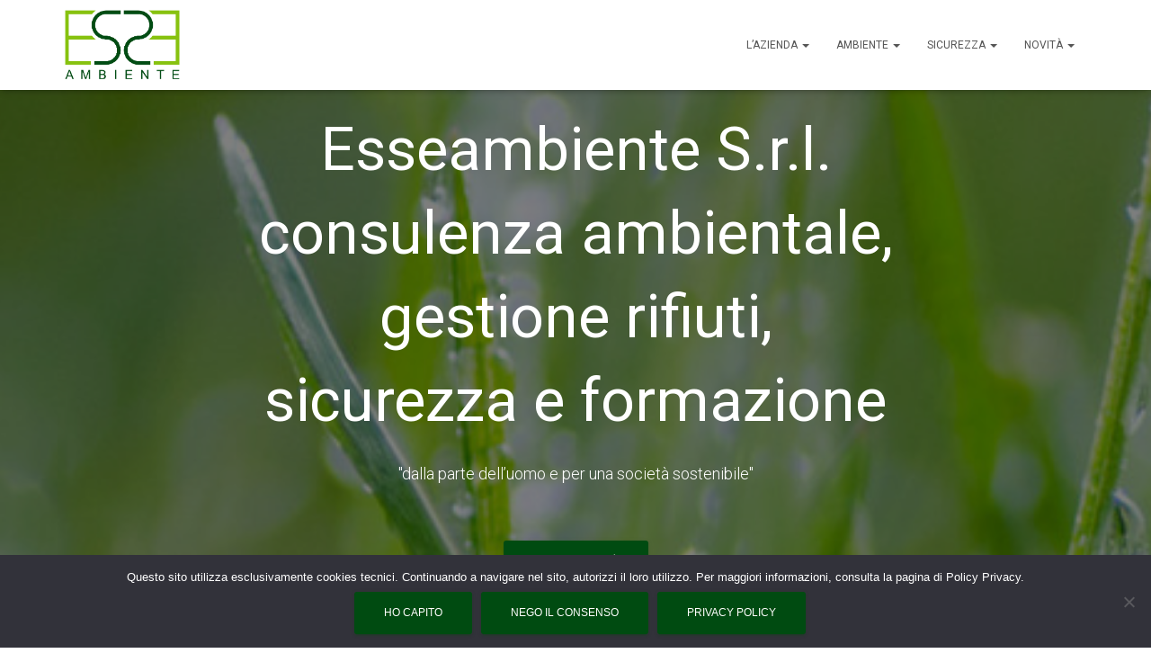

--- FILE ---
content_type: text/html; charset=UTF-8
request_url: https://esseambientesrl.it/
body_size: 9301
content:
<!DOCTYPE html><html lang="it-IT"><head><meta charset='UTF-8'><meta name="viewport" content="width=device-width, initial-scale=1"><link rel="stylesheet" media="print" onload="this.onload=null;this.media='all';" id="ao_optimized_gfonts" href="https://fonts.googleapis.com/css?family=Roboto%3A300%2C400%2C500%2C700&amp;display=swap"><link rel="profile" href="http://gmpg.org/xfn/11"><meta name='robots' content='index, follow, max-image-preview:large, max-snippet:-1, max-video-preview:-1' /><link media="all" href="https://esseambientesrl.it/wp-content/cache/autoptimize/css/autoptimize_88d283c9c4c97315bfa010063bc8f8c7.css" rel="stylesheet"><title>Consulenza ambientale, rifiuti e sicurezza a Valdagno - Esseambiente</title><meta name="description" content="Esseambiente di Valdagno offre consulenza ambientale su: gestione dei rifiuti, scarichi idrici, emissioni in atmosfera, sicurezza sul lavoro e antincendio." /><link rel="canonical" href="https://esseambientesrl.it/" /><meta property="og:locale" content="it_IT" /><meta property="og:type" content="website" /><meta property="og:title" content="Consulenza ambientale, rifiuti e sicurezza a Valdagno - Esseambiente" /><meta property="og:description" content="Esseambiente di Valdagno offre consulenza ambientale su: gestione dei rifiuti, scarichi idrici, emissioni in atmosfera, sicurezza sul lavoro e antincendio." /><meta property="og:url" content="https://esseambientesrl.it/" /><meta property="og:site_name" content="Esseambiente" /><meta property="article:modified_time" content="2022-07-13T08:35:12+00:00" /><meta name="twitter:card" content="summary_large_image" /> <script type="application/ld+json" class="yoast-schema-graph">{"@context":"https://schema.org","@graph":[{"@type":"WebPage","@id":"https://esseambientesrl.it/","url":"https://esseambientesrl.it/","name":"Consulenza ambientale, rifiuti e sicurezza a Valdagno - Esseambiente","isPartOf":{"@id":"https://esseambientesrl.it/#website"},"about":{"@id":"https://esseambientesrl.it/#organization"},"datePublished":"2021-06-06T16:10:48+00:00","dateModified":"2022-07-13T08:35:12+00:00","description":"Esseambiente di Valdagno offre consulenza ambientale su: gestione dei rifiuti, scarichi idrici, emissioni in atmosfera, sicurezza sul lavoro e antincendio.","breadcrumb":{"@id":"https://esseambientesrl.it/#breadcrumb"},"inLanguage":"it-IT","potentialAction":[{"@type":"ReadAction","target":["https://esseambientesrl.it/"]}]},{"@type":"BreadcrumbList","@id":"https://esseambientesrl.it/#breadcrumb","itemListElement":[{"@type":"ListItem","position":1,"name":"Home"}]},{"@type":"WebSite","@id":"https://esseambientesrl.it/#website","url":"https://esseambientesrl.it/","name":"Esseambiente","description":"&quot;dalla parte dell’uomo e per una società sostenibile&quot;","publisher":{"@id":"https://esseambientesrl.it/#organization"},"inLanguage":"it-IT"},{"@type":"Organization","@id":"https://esseambientesrl.it/#organization","name":"Esseambiente S.r.l.","url":"https://esseambientesrl.it/","logo":{"@type":"ImageObject","inLanguage":"it-IT","@id":"https://esseambientesrl.it/#/schema/logo/image/","url":"https://esseambientesrl.it/wp-content/uploads/2021/06/logo-esseambiente.png","contentUrl":"https://esseambientesrl.it/wp-content/uploads/2021/06/logo-esseambiente.png","width":417,"height":253,"caption":"Esseambiente S.r.l."},"image":{"@id":"https://esseambientesrl.it/#/schema/logo/image/"}}]}</script> <meta name="google-site-verification" content="_SYXLG8LRlDSx6z33HXbQ_qqrqEg6IXlBlof7m9Wldg" /><link rel='dns-prefetch' href='//stats.wp.com' /><link href='https://fonts.gstatic.com' crossorigin='anonymous' rel='preconnect' /><link rel='stylesheet' id='uagb-block-css-css' href='https://esseambientesrl.it/wp-content/cache/autoptimize/css/autoptimize_single_5585acd2614ed69eae5d7e6a1fb3299f.css?ver=2.19.12' type='text/css' media='all' /> <script type="text/javascript" src="https://esseambientesrl.it/wp-includes/js/jquery/jquery.min.js?ver=3.7.1" id="jquery-core-js"></script> <link rel="https://api.w.org/" href="https://esseambientesrl.it/wp-json/" /><link rel="alternate" title="JSON" type="application/json" href="https://esseambientesrl.it/wp-json/wp/v2/pages/22" /><link rel="EditURI" type="application/rsd+xml" title="RSD" href="https://esseambientesrl.it/xmlrpc.php?rsd" /><meta name="generator" content="WordPress 6.8.3" /><link rel='shortlink' href='https://esseambientesrl.it/' /><link rel="alternate" title="oEmbed (JSON)" type="application/json+oembed" href="https://esseambientesrl.it/wp-json/oembed/1.0/embed?url=https%3A%2F%2Fesseambientesrl.it%2F" /><link rel="alternate" title="oEmbed (XML)" type="text/xml+oembed" href="https://esseambientesrl.it/wp-json/oembed/1.0/embed?url=https%3A%2F%2Fesseambientesrl.it%2F&#038;format=xml" />  <script async src="https://www.googletagmanager.com/gtag/js?id=G-7HXLHPMJMJ"></script> <script>window.dataLayer = window.dataLayer || [];
  function gtag(){dataLayer.push(arguments);}
  gtag('js', new Date());

  gtag('config', 'G-7HXLHPMJMJ');</script> <style type="text/css" id="custom-background-css">body.custom-background { background-color: #ffffff; background-image: url("https://esseambientesrl.it/wp-content/uploads/2021/06/background-light-green-1.png"); background-position: left top; background-size: auto; background-repeat: repeat; background-attachment: scroll; }</style><link rel="icon" href="https://esseambientesrl.it/wp-content/uploads/2021/06/icon.png" sizes="32x32" /><link rel="icon" href="https://esseambientesrl.it/wp-content/uploads/2021/06/icon.png" sizes="192x192" /><link rel="apple-touch-icon" href="https://esseambientesrl.it/wp-content/uploads/2021/06/icon.png" /><meta name="msapplication-TileImage" content="https://esseambientesrl.it/wp-content/uploads/2021/06/icon.png" /></head><body class="home wp-singular page-template-default page page-id-22 custom-background wp-custom-logo wp-theme-hestia wp-child-theme-hestia-child cookies-not-set blog-post header-layout-default"><div class="wrapper "><header class="header "><div style="display: none"></div><nav class="navbar navbar-default navbar-fixed-top  hestia_left"><div class="container"><div class="navbar-header"><div class="title-logo-wrapper"> <a class="navbar-brand" href="https://esseambientesrl.it/"
 title="Esseambiente"> <noscript><img  src="https://esseambientesrl.it/wp-content/uploads/2021/06/logo-esseambiente.png" alt="Logo aziendale Esseambiente srl"></noscript><img class="lazyload"  src='data:image/svg+xml,%3Csvg%20xmlns=%22http://www.w3.org/2000/svg%22%20viewBox=%220%200%20210%20140%22%3E%3C/svg%3E' data-src="https://esseambientesrl.it/wp-content/uploads/2021/06/logo-esseambiente.png" alt="Logo aziendale Esseambiente srl"></a></div><div class="navbar-toggle-wrapper"> <button type="button" class="navbar-toggle" data-toggle="collapse" data-target="#main-navigation"> <span class="icon-bar"></span> <span class="icon-bar"></span> <span class="icon-bar"></span> <span class="sr-only">Navigazione toggle</span> </button></div></div><div id="main-navigation" class="collapse navbar-collapse"><ul id="menu-menutop" class="nav navbar-nav"><li id="menu-item-61" class="menu-item menu-item-type-post_type menu-item-object-page menu-item-home current-menu-item page_item page-item-22 current_page_item menu-item-has-children menu-item-61 dropdown active"><a title="L&#8217;azienda" href="https://esseambientesrl.it/" class="dropdown-toggle">L&#8217;azienda <span class="caret-wrap"><span class="caret"><svg aria-hidden="true" focusable="false" data-prefix="fas" data-icon="chevron-down" class="svg-inline--fa fa-chevron-down fa-w-14" role="img" xmlns="http://www.w3.org/2000/svg" viewBox="0 0 448 512"><path d="M207.029 381.476L12.686 187.132c-9.373-9.373-9.373-24.569 0-33.941l22.667-22.667c9.357-9.357 24.522-9.375 33.901-.04L224 284.505l154.745-154.021c9.379-9.335 24.544-9.317 33.901.04l22.667 22.667c9.373 9.373 9.373 24.569 0 33.941L240.971 381.476c-9.373 9.372-24.569 9.372-33.942 0z"></path></svg></span></span></a><ul role="menu" class="dropdown-menu"><li id="menu-item-77" class="menu-item menu-item-type-post_type menu-item-object-page menu-item-77"><a title="Chi siamo" href="https://esseambientesrl.it/chi-siamo/">Chi siamo</a></li><li id="menu-item-124" class="menu-item menu-item-type-post_type menu-item-object-page menu-item-124"><a title="Contatti" href="https://esseambientesrl.it/contatti/">Contatti</a></li></ul></li><li id="menu-item-169" class="menu-item menu-item-type-post_type menu-item-object-post menu-item-has-children menu-item-169 dropdown"><a title="Ambiente" href="https://esseambientesrl.it/consulenza-ambientale-e-gestione-dei-rifiuti/" class="dropdown-toggle">Ambiente <span class="caret-wrap"><span class="caret"><svg aria-hidden="true" focusable="false" data-prefix="fas" data-icon="chevron-down" class="svg-inline--fa fa-chevron-down fa-w-14" role="img" xmlns="http://www.w3.org/2000/svg" viewBox="0 0 448 512"><path d="M207.029 381.476L12.686 187.132c-9.373-9.373-9.373-24.569 0-33.941l22.667-22.667c9.357-9.357 24.522-9.375 33.901-.04L224 284.505l154.745-154.021c9.379-9.335 24.544-9.317 33.901.04l22.667 22.667c9.373 9.373 9.373 24.569 0 33.941L240.971 381.476c-9.373 9.372-24.569 9.372-33.942 0z"></path></svg></span></span></a><ul role="menu" class="dropdown-menu"><li id="menu-item-376" class="menu-item menu-item-type-post_type menu-item-object-post menu-item-376"><a title="Acque reflue" href="https://esseambientesrl.it/acqua-autorizzazioni-acque-reflue-industriali/">Acque reflue</a></li><li id="menu-item-371" class="menu-item menu-item-type-post_type menu-item-object-post menu-item-371"><a title="Emissioni in atmosfera" href="https://esseambientesrl.it/aria-normative-emissioni-in-atmosfera/">Emissioni in atmosfera</a></li><li id="menu-item-374" class="menu-item menu-item-type-post_type menu-item-object-post menu-item-374"><a title="Gestione rifiuti" href="https://esseambientesrl.it/rifiuti-classificazione-trasporto-smaltimento-sistri/">Gestione rifiuti</a></li><li id="menu-item-375" class="menu-item menu-item-type-post_type menu-item-object-post menu-item-375"><a title="Amianto e Eternit" href="https://esseambientesrl.it/amianto-analisi-bonifica-eternit/">Amianto e Eternit</a></li><li id="menu-item-372" class="menu-item menu-item-type-post_type menu-item-object-post menu-item-372"><a title="Acustica ambientale ed edilizia" href="https://esseambientesrl.it/acustica-ambientale-ed-edilizia-misurazione-rumore/">Acustica ambientale ed edilizia</a></li></ul></li><li id="menu-item-168" class="menu-item menu-item-type-post_type menu-item-object-post menu-item-has-children menu-item-168 dropdown"><a title="Sicurezza" href="https://esseambientesrl.it/sicurezza-sul-lavoro-antincendio-e-gestione-delle-emergenze/" class="dropdown-toggle">Sicurezza <span class="caret-wrap"><span class="caret"><svg aria-hidden="true" focusable="false" data-prefix="fas" data-icon="chevron-down" class="svg-inline--fa fa-chevron-down fa-w-14" role="img" xmlns="http://www.w3.org/2000/svg" viewBox="0 0 448 512"><path d="M207.029 381.476L12.686 187.132c-9.373-9.373-9.373-24.569 0-33.941l22.667-22.667c9.357-9.357 24.522-9.375 33.901-.04L224 284.505l154.745-154.021c9.379-9.335 24.544-9.317 33.901.04l22.667 22.667c9.373 9.373 9.373 24.569 0 33.941L240.971 381.476c-9.373 9.372-24.569 9.372-33.942 0z"></path></svg></span></span></a><ul role="menu" class="dropdown-menu"><li id="menu-item-380" class="menu-item menu-item-type-post_type menu-item-object-post menu-item-380"><a title="Sicurezza sul lavoro e igiene del lavoro" href="https://esseambientesrl.it/sicurezza-sul-lavoro-e-igiene-del-lavoro/">Sicurezza sul lavoro e igiene del lavoro</a></li><li id="menu-item-379" class="menu-item menu-item-type-post_type menu-item-object-post menu-item-379"><a title="Gestione delle emergenze &#8211; Antincendio" href="https://esseambientesrl.it/gestione-delle-emergenze-e-sicurezza-antincendio/">Gestione delle emergenze &#8211; Antincendio</a></li><li id="menu-item-378" class="menu-item menu-item-type-post_type menu-item-object-post menu-item-378"><a title="Radiazioni ionizzanti" href="https://esseambientesrl.it/radiazioni-ionizzanti/">Radiazioni ionizzanti</a></li><li id="menu-item-377" class="menu-item menu-item-type-post_type menu-item-object-post menu-item-377"><a title="Formazione" href="https://esseambientesrl.it/formazione-corsi-emergenze-antincendio-primo-soccorso/">Formazione</a></li></ul></li><li id="menu-item-556" class="menu-item menu-item-type-post_type menu-item-object-page menu-item-has-children menu-item-556 dropdown"><a title="Novità" href="https://esseambientesrl.it/novita/" class="dropdown-toggle">Novità <span class="caret-wrap"><span class="caret"><svg aria-hidden="true" focusable="false" data-prefix="fas" data-icon="chevron-down" class="svg-inline--fa fa-chevron-down fa-w-14" role="img" xmlns="http://www.w3.org/2000/svg" viewBox="0 0 448 512"><path d="M207.029 381.476L12.686 187.132c-9.373-9.373-9.373-24.569 0-33.941l22.667-22.667c9.357-9.357 24.522-9.375 33.901-.04L224 284.505l154.745-154.021c9.379-9.335 24.544-9.317 33.901.04l22.667 22.667c9.373 9.373 9.373 24.569 0 33.941L240.971 381.476c-9.373 9.372-24.569 9.372-33.942 0z"></path></svg></span></span></a><ul role="menu" class="dropdown-menu"><li id="menu-item-581" class="menu-item menu-item-type-post_type menu-item-object-post menu-item-581"><a title="Piano regionale gestione rifiuti" href="https://esseambientesrl.it/piano-regionale-gestione-rifiuti/">Piano regionale gestione rifiuti</a></li><li id="menu-item-574" class="menu-item menu-item-type-post_type menu-item-object-post menu-item-574"><a title="Chiarimento del Ministero della Transizione Ecologica in merito alla frequenza delle analisi sui lotti di EoW carta prodotti" href="https://esseambientesrl.it/chiarimento-del-ministero-della-transizione-ecologica-in-merito-alla-frequenza-delle-analisi-sui-lotti-di-eow-carta-prodotti/">Chiarimento del Ministero della Transizione Ecologica in merito alla frequenza delle analisi sui lotti di EoW carta prodotti</a></li><li id="menu-item-564" class="menu-item menu-item-type-post_type menu-item-object-post menu-item-564"><a title="Obbligo iscrizione carrozzerie mobili – Precisazioni compilazione FIR – Codici EER capitolo 17" href="https://esseambientesrl.it/obbligo-iscrizione-all-albo-nazionale-per-carrozzerie-mobili/">Obbligo iscrizione carrozzerie mobili – Precisazioni compilazione FIR – Codici EER capitolo 17</a></li><li id="menu-item-551" class="menu-item menu-item-type-post_type menu-item-object-post menu-item-551"><a title="Il modello unico di raccolta e trasporto rifiuti" href="https://esseambientesrl.it/modello-unico-raccolta-trasporto-rifiuti/">Il modello unico di raccolta e trasporto rifiuti</a></li><li id="menu-item-552" class="menu-item menu-item-type-post_type menu-item-object-post menu-item-552"><a title="Regolamento EoW inerti da costruzione e demolizione" href="https://esseambientesrl.it/regolamento-eow-inerti-da-costruzione-e-demolizione/">Regolamento EoW inerti da costruzione e demolizione</a></li></ul></li></ul></div></div></nav></header><div id="carousel-hestia-generic" class="carousel slide" data-ride="carousel" 
 ><div class="carousel slide" data-ride="carousel"><div class="carousel-inner"><div class="item active"><div class="page-header"><div class="container"><div class="row hestia-big-title-content"><div class="
 big-title-slider-content text-center col-sm-8 col-sm-offset-2 		"><h1 class="hestia-title">Esseambiente S.r.l.<br />consulenza ambientale, gestione rifiuti, sicurezza e formazione</h1> <span class="sub-title">"dalla parte dell’uomo e per una società sostenibile"</span><div class="buttons"> <a href="#novità"
 title="Segui le novità"
 class="btn btn-primary" >Segui le novità</a></div></div></div></div><div class="lazyload header-filter"
 data-bg="https://esseambientesrl.it/wp-content/uploads/2021/06/header-green-opt.jpg" style="background-image: url(data:image/svg+xml,%3Csvg%20xmlns=%22http://www.w3.org/2000/svg%22%20viewBox=%220%200%20500%20300%22%3E%3C/svg%3E)"				></div></div></div></div></div></div><div class="main  main-raised "><section class="hestia-about " id="about" data-sorder="hestia_about" style=""><div class="container"><div class="row hestia-about-content"><p>Esseambiente S.r.l., con sede a Valdagno, offre servizi di consulenza ambientale nella gestione dei rifiuti, degli<a href="https://esseambientesrl.it/acqua-autorizzazioni-acque-reflue-industriali/"> scarichi idrici</a> e delle <a href="https://esseambientesrl.it/aria-normative-emissioni-in-atmosfera/">emissioni</a> in atmosfera, affiancando le aziende nel settore della sicurezza, sul lavoro e antincendio, e della gestione delle emergenze. Se richiesto, lo studio tecnico assume anche l’incarico di Responsabile del Servizio Prevenzione e Protezione.</p><p>L&#8217;azienda opera anche nel settore dell&#8217;<a href="https://esseambientesrl.it/amianto-analisi-bonifica-eternit/">amianto</a>, occupandosi dell&#8217;intero iter per il suo smaltimento. L&#8217;ufficio tecnico segue il cliente dall&#8217;analisi della presenza di Eternit nei manufatti all&#8217;ottenimento delle autorizzazioni per la sua bonifica. All&#8217;interno del settore <a href="https://esseambientesrl.it/rifiuti-classificazione-trasporto-smaltimento-sistri/">rifiuti</a>, Esseambiente progetta e assiste impianti di trattamento rifiuti in regime semplificato ed ordinario, in VIA ed in AIA.</p><p>L&#8217;azienda offre la priopria professionalità nell&#8217;ambito dell&#8217;<a href="https://esseambientesrl.it/acustica-ambientale-ed-edilizia-misurazione-rumore/">acustica</a> ambientale ed edilizia, specializzandosi nell’analisi del rumore e nella misurazione in opera dei requisiti acustici passivi.</p><p>Attraverso il personale interno altamente qualificato, Esseambiente propone svariati servizi nell&#8217;ambinto della sicurezza sul <a href="https://esseambientesrl.it/sicurezza-sul-lavoro-e-igiene-del-lavoro/">lavoro</a>, <a href="https://esseambientesrl.it/gestione-delle-emergenze-e-sicurezza-antincendio/">antincendio</a> e della gestione delle emergenze. Nei contesti lavorativi in cui siano presenti <a href="https://esseambientesrl.it/radiazioni-ionizzanti/">radiazioni ionizzanti</a>, lo studio tecnico è in grado di svolgere sorveglianza radiometrica, rilascio della relativa attestazione ed espletamento delle pratiche.</p><p>Lo studio tecnico promuove l’attività di <a href="https://esseambientesrl.it/formazione-corsi-emergenze-antincendio-primo-soccorso/">formazione</a> mediante corsi in azienda dedicati, corsi multi-aziendali ed in modalità e-learning a seconda delle esigenze dei partecipanti. Gli argomenti trattati spaziano dalla gestione delle emergenze, al pronto soccorso, fino a seminari tecnici dedicati a specifiche attrezzature o strumenti.</p><p>Esseambiente opera in tutto il territorio della regione Veneto, in particolare nelle province di Vicenza e Verona. Il suo team, con <a href="https://esseambientesrl.it/contatti/">sede</a> a Valdagno, affianca le aziende negli ambiti della <a href="https://esseambientesrl.it/consulenza-ambientale-e-gestione-dei-rifiuti/">consulenza ambientale</a>, rifiuti, <a href="https://esseambientesrl.it/sicurezza-sul-lavoro-antincendio-e-gestione-delle-emergenze/">sicurezza</a> e formazione.</p><div class="wp-block-uagb-post-grid uagb-post-grid postgrid uagb-post__image-position-top uagb-post__image-enabled uagb-block-05f32902     uagb-post__items uagb-post__columns-2 is-grid uagb-post__columns-tablet-2 uagb-post__columns-mobile-1 uagb-post__equal-height" data-total="1" style=""><article class="uagb-post__inner-wrap"><div class='uagb-post__image'> <a href="https://esseambientesrl.it/consulenza-ambientale-e-gestione-dei-rifiuti/" target="_self" rel="bookmark noopener noreferrer" class='uagb-image-ratio-inherit'><img fetchpriority="high" decoding="async" width="300" height="200" src="https://esseambientesrl.it/wp-content/uploads/2021/06/ambiente.jpg" class="attachment-large size-large" alt="Servizi di Esseambiente di consulenza ambientale e gestione dei rifiuti" /> </a></div><h4 class="uagb-post__title uagb-post__text"> <a href="https://esseambientesrl.it/consulenza-ambientale-e-gestione-dei-rifiuti/" target="_self" rel="bookmark noopener noreferrer">Consulenza ambientale e gestione dei rifiuti</a></h4><div class='uagb-post__text uagb-post-grid-byline'></div><div class='uagb-post__text uagb-post__excerpt'> La ditta EsseAmbiente affianca le aziende nei processi di gestione degli scarichi idrici, delle emissioni&#8230;</div></article><article class="uagb-post__inner-wrap"><div class='uagb-post__image'> <a href="https://esseambientesrl.it/sicurezza-sul-lavoro-antincendio-e-gestione-delle-emergenze/" target="_self" rel="bookmark noopener noreferrer" class='uagb-image-ratio-inherit'><noscript><img decoding="async" width="300" height="200" src="https://esseambientesrl.it/wp-content/uploads/2021/06/sicurezza.jpg" class="attachment-large size-large" alt="Servizi di Esseambiente nell&#039;ambito della sicurezza sul lavoro, antincendio e gestione delle emergenze" /></noscript><img decoding="async" width="300" height="200" src='data:image/svg+xml,%3Csvg%20xmlns=%22http://www.w3.org/2000/svg%22%20viewBox=%220%200%20300%20200%22%3E%3C/svg%3E' data-src="https://esseambientesrl.it/wp-content/uploads/2021/06/sicurezza.jpg" class="lazyload attachment-large size-large" alt="Servizi di Esseambiente nell&#039;ambito della sicurezza sul lavoro, antincendio e gestione delle emergenze" /> </a></div><h4 class="uagb-post__title uagb-post__text"> <a href="https://esseambientesrl.it/sicurezza-sul-lavoro-antincendio-e-gestione-delle-emergenze/" target="_self" rel="bookmark noopener noreferrer">Sicurezza sul lavoro, antincendio e gestione emergenze</a></h4><div class='uagb-post__text uagb-post-grid-byline'></div><div class='uagb-post__text uagb-post__excerpt'> La ditta Esseambiente offre consulenza specifica nell’ambito della sicurezza sul lavoro, nella gestione delle emergenze&#8230;</div></article></div><div style="height:100px" aria-hidden="true" id="novità" class="wp-block-spacer"></div><hr class="wp-block-separator has-text-color has-background has-header-gradient-background-color has-header-gradient-color is-style-wide"/><div class="wp-block-group news-group"><div class="wp-block-group__inner-container is-layout-flow wp-block-group-is-layout-flow"><h2 class="has-text-align-center has-accent-color has-text-color wp-block-heading"><a href="https://esseambientesrl.it/novita/">Novità</a></h2><ul class="wp-block-latest-posts__list wp-block-latest-posts"><li><a class="wp-block-latest-posts__post-title" href="https://esseambientesrl.it/piano-regionale-gestione-rifiuti/">Piano regionale gestione rifiuti</a><div class="wp-block-latest-posts__post-excerpt">In data 2 settembre 2022 è stato pubblicato il Bollettino Ufficiale della Regione Veneto n. 107 che approva l&#8217;aggiornamento del Piano regionale di gestione rifiuti urbani e speciali della Regione Veneto, con la programmazione in<a class="moretag" href="https://esseambientesrl.it/piano-regionale-gestione-rifiuti/"> Leggi tutto&hellip;</a></div></li><li><a class="wp-block-latest-posts__post-title" href="https://esseambientesrl.it/chiarimento-del-ministero-della-transizione-ecologica-in-merito-alla-frequenza-delle-analisi-sui-lotti-di-eow-carta-prodotti/">Chiarimento del Ministero della Transizione Ecologica in merito alla frequenza delle analisi sui lotti di EoW carta prodotti</a><div class="wp-block-latest-posts__post-excerpt">A seguito di un interpello della Regione Toscana in merito alla corretta interpretazione sull’applicazione del D.M. n. 188 del 2020 (Regolamento recante disciplina della cessazione della qualifica di rifiuto da carta e cartone), il Ministero<a class="moretag" href="https://esseambientesrl.it/chiarimento-del-ministero-della-transizione-ecologica-in-merito-alla-frequenza-delle-analisi-sui-lotti-di-eow-carta-prodotti/"> Leggi tutto&hellip;</a></div></li><li><a class="wp-block-latest-posts__post-title" href="https://esseambientesrl.it/obbligo-iscrizione-all-albo-nazionale-per-carrozzerie-mobili/">Obbligo iscrizione carrozzerie mobili &#8211; Precisazioni compilazione FIR &#8211; Codici EER capitolo 17</a><div class="wp-block-latest-posts__post-excerpt">A partire dal 29/06/2022 vige l&#8217;obbligo di iscrizione all&#8217;Albo Nazionale Gestori Ambientali per le carrozzerie mobili. Precisazioni sulla compilazione del punto 6 del formulario di trasporto rifiuti. Attribuzione codici EER del capitolo 17, solo per<a class="moretag" href="https://esseambientesrl.it/obbligo-iscrizione-all-albo-nazionale-per-carrozzerie-mobili/"> Leggi tutto&hellip;</a></div></li><li><a class="wp-block-latest-posts__post-title" href="https://esseambientesrl.it/modello-unico-raccolta-trasporto-rifiuti/">Il modello unico di raccolta e trasporto rifiuti</a><div class="wp-block-latest-posts__post-excerpt">A partire dal 01/07/2022 entra in vigore il Modello Unico di raccolta e trasporto rifiuti, ai sensi dell&#8217;art. 230 comma 5 del D.lgs 152/06 e s.m.i. per la raccolta ed il trasporto dei codici EER<a class="moretag" href="https://esseambientesrl.it/modello-unico-raccolta-trasporto-rifiuti/"> Leggi tutto&hellip;</a></div></li><li><a class="wp-block-latest-posts__post-title" href="https://esseambientesrl.it/regolamento-eow-inerti-da-costruzione-e-demolizione/">Regolamento EoW inerti da costruzione e demolizione</a><div class="wp-block-latest-posts__post-excerpt">Il 14 marzo 2022 il Ministero della Transizione Ecologica ha notificatoalla Commissione Europea il &#8220;Regolamento recante disciplina dellacessazione della qualifica di rifiuto per i rifiuti inerti dacostruzione e demolizione e di altri rifiuti inerti di<a class="moretag" href="https://esseambientesrl.it/regolamento-eow-inerti-da-costruzione-e-demolizione/"> Leggi tutto&hellip;</a></div></li></ul></div></div></div></div></section><section class="lazyload hestia-ribbon section section-image" id="ribbon" data-sorder="hestia_ribbon" data-bg="https://esseambientesrl.it/wp-content/uploads/2021/06/background-dark-grey.png" style="background-image: url(data:image/svg+xml,%3Csvg%20xmlns=%22http://www.w3.org/2000/svg%22%20viewBox=%220%200%20500%20300%22%3E%3C/svg%3E);"><div class="container"><div class="row hestia-xs-text-center hestia-like-table hestia-ribbon-content"><div class="col-md-8 hestia-ribbon-content-left" ><h2 class="hestia-title" style="margin:0;"> Lo studio tecnico Esseambiente S.r.l. si compone di professionisti operanti nelle diverse aree: ambientale, gestione rifiuti, aria, sicurezza, acustica, rischi, ADR, AIA, AUA. <br /> L'azienza è nata a Valdagno nel 1980 per opera dell'Ing. Massimiliano Soprana. A partire da marzo 2020, l'attività è diretta dall'Ing. Nicola Gemo e da Matteo Lora e svolta da una affiatata squadra di esperti dei settori ambiente, sicurezza, rifiuti.</h2></div><div class="col-md-4 text-center hestia-ribbon-content-right" > <a href="/chi-siamo/" class="btn btn-md btn-primary hestia-subscribe-button">Chi siamo</a></div></div></div></section><section class="lazyload hestia-contact contactus section-image" id="contact"
 data-sorder="hestia_contact" data-bg="https://esseambientesrl.it/wp-content/uploads/2021/06/sede.jpg" style="background-image: url(data:image/svg+xml,%3Csvg%20xmlns=%22http://www.w3.org/2000/svg%22%20viewBox=%220%200%20500%20300%22%3E%3C/svg%3E);"><div class="container"><div class="row"><div class="col-md-5 hestia-contact-title-area" ><h2 class="hestia-title">Contatti</h2><h5 class="description">Contattaci e vieni a trovarci in studio</h5><div class="hestia-description"><div class="hestia-info info info-horizontal"><div class="icon icon-primary"><i class="fas fa-map-marker-alt"></i></div><div class="description"><h4 class="info-title">Lo studio</h4> Via Keplero 9/A, 36078 Valdagno (VI)</div></div><div class="hestia-info info info-horizontal"><div class="icon icon-primary"><i class="fas fa-mobile-alt"></i></div><div class="description"><h4 class="info-title">Per informazioni</h4><div class="description">Email: info@esseambiente.it</div><div class="description">PEC: esseambientesrl@pec.it</div><div class="description">Telefono: +39 0445 407662</div><div class="description">Lun - Ven, 8:00-18:00</div></div></div></div></div></div></div></section><footer class="footer footer-black footer-big"><div class="container"><div class="content"><div class="row"><div class="col-md-4"><div id="custom_html-3" class="widget_text widget widget_custom_html"><div class="textwidget custom-html-widget">Copyright 2021 | Ditta Esseambiente srl</div></div></div><div class="col-md-4"><div id="custom_html-4" class="widget_text widget widget_custom_html"><div class="textwidget custom-html-widget">C.F. - P.IVA 04271550248</div></div></div><div class="col-md-4"><div id="custom_html-5" class="widget_text widget widget_custom_html"><div class="textwidget custom-html-widget"><a href="/privacy-policy" target="_blank">PRIVACY POLICY</a></div></div></div></div></div><hr/><div class="hestia-bottom-footer-content"><div class="copyright pull-right"> Hestia | Sviluppato da <a href="https://themeisle.com" rel="nofollow">ThemeIsle</a></div></div></div></footer></div></div> <script type="speculationrules">{"prefetch":[{"source":"document","where":{"and":[{"href_matches":"\/*"},{"not":{"href_matches":["\/wp-*.php","\/wp-admin\/*","\/wp-content\/uploads\/*","\/wp-content\/*","\/wp-content\/plugins\/*","\/wp-content\/themes\/hestia-child\/*","\/wp-content\/themes\/hestia\/*","\/*\\?(.+)"]}},{"not":{"selector_matches":"a[rel~=\"nofollow\"]"}},{"not":{"selector_matches":".no-prefetch, .no-prefetch a"}}]},"eagerness":"conservative"}]}</script> <noscript><style>.lazyload{display:none;}</style></noscript><script data-noptimize="1">window.lazySizesConfig=window.lazySizesConfig||{};window.lazySizesConfig.loadMode=1;</script><script async data-noptimize="1" src='https://esseambientesrl.it/wp-content/plugins/autoptimize/classes/external/js/lazysizes.min.js?ao_version=3.1.13'></script> <script type="text/javascript" id="jetpack-portfolio-theme-supports-js-after">const jetpack_portfolio_theme_supports = false</script> <script type="text/javascript" id="cookie-notice-front-js-before">var cnArgs = {"ajaxUrl":"https:\/\/esseambientesrl.it\/wp-admin\/admin-ajax.php","nonce":"f76e89b798","hideEffect":"fade","position":"bottom","onScroll":false,"onScrollOffset":100,"onClick":false,"cookieName":"cookie_notice_accepted","cookieTime":2592000,"cookieTimeRejected":2592000,"globalCookie":false,"redirection":false,"cache":false,"revokeCookies":false,"revokeCookiesOpt":"automatic"};</script> <script type="text/javascript" id="uagb-post-js-js-extra">var uagb_data = {"ajax_url":"https:\/\/esseambientesrl.it\/wp-admin\/admin-ajax.php","uagb_masonry_ajax_nonce":"c70d34255a"};
var uagb_data = {"ajax_url":"https:\/\/esseambientesrl.it\/wp-admin\/admin-ajax.php","uagb_masonry_ajax_nonce":"c70d34255a","uagb_grid_ajax_nonce":"7c3438f78e"};</script> <script type="text/javascript" id="hestia_scripts-js-extra">var requestpost = {"ajaxurl":"https:\/\/esseambientesrl.it\/wp-admin\/admin-ajax.php","disable_autoslide":"","masonry":""};</script> <script type="text/javascript" id="jetpack-stats-js-before">_stq = window._stq || [];
_stq.push([ "view", JSON.parse("{\"v\":\"ext\",\"blog\":\"194104523\",\"post\":\"22\",\"tz\":\"1\",\"srv\":\"esseambientesrl.it\",\"j\":\"1:15.0\"}") ]);
_stq.push([ "clickTrackerInit", "194104523", "22" ]);</script> <script type="text/javascript" src="https://stats.wp.com/e-202605.js" id="jetpack-stats-js" defer="defer" data-wp-strategy="defer"></script> <div id="cookie-notice" role="dialog" class="cookie-notice-hidden cookie-revoke-hidden cn-position-bottom" aria-label="Cookie Notice" style="background-color: rgba(50,50,58,1);"><div class="cookie-notice-container" style="color: #fff"><span id="cn-notice-text" class="cn-text-container">Questo sito utilizza esclusivamente cookies tecnici. Continuando a navigare nel sito, autorizzi il loro utilizzo. Per maggiori informazioni, consulta la pagina di Policy Privacy.</span><span id="cn-notice-buttons" class="cn-buttons-container"><button id="cn-accept-cookie" data-cookie-set="accept" class="cn-set-cookie cn-button cn-button-custom btn btn-md btn-primary hestia-subscribe-button cn-link" aria-label="Ho capito">Ho capito</button><button id="cn-refuse-cookie" data-cookie-set="refuse" class="cn-set-cookie cn-button cn-button-custom btn btn-md btn-primary hestia-subscribe-button cn-link" aria-label="Nego il consenso">Nego il consenso</button><button data-link-url="https://esseambientesrl.it/privacy-policy/" data-link-target="_blank" id="cn-more-info" class="cn-more-info cn-button cn-button-custom btn btn-md btn-primary hestia-subscribe-button cn-link" aria-label="Privacy Policy">Privacy Policy</button></span><span id="cn-close-notice" data-cookie-set="accept" class="cn-close-icon" title="Nego il consenso"></span></div></div>  <script type="text/javascript" id="05f32902">( function() {
							let elements = document.querySelectorAll( '.uagb-post-grid.uagb-block-05f32902 .uagb-post-pagination-wrap a' );
							elements.forEach(function(element) {
								element.addEventListener("click", function(event){
									event.preventDefault();
									const link = event.target.getAttribute('href').match( /\/page\/\d+\// )?.[0] || '';
									const regex = /\d+/; // regular expression to match a number at the end of the string
									const match = link.match( regex ) ? link.match( regex )[0] : 1; // match the regular expression with the link
									const pageNumber = parseInt( match ); // extract the number and parse it to an integer
									window.UAGBPostGrid._callAjax({"block_id":"05f32902","categories":"4","postDisplaytext":"Non ci sono articoli con categoria Home","displayPostDate":false,"displayPostAuthor":false,"displayPostComment":false,"displayPostLink":false,"columns":2,"order":"asc","bgColor":"#ffffff","titleColor":"#004b11","className":"postgrid","btnBorderLink":true,"btnBorderRadiusLink":true,"overallBorderLink":true,"overallBorderRadiusLink":true,"inheritFromTheme":true,"postType":"post","taxonomyType":"category","postsToShow":6,"enableOffset":false,"postsOffset":0,"displayPostExcerpt":true,"excerptLength":15,"displayPostTitle":true,"displayPostTaxonomy":false,"hideTaxonomyIcon":true,"taxStyle":"default","displayPostTaxonomyAboveTitle":"withMeta","displayPostImage":true,"imgSize":"large","imgPosition":"top","bgOverlayColor":"#000000","overlayOpacity":"50","newTab":false,"ctaText":"Read More","inheritFromThemeBtn":false,"buttonType":"primary","btnHPadding":"","btnVPadding":"","tcolumns":2,"mcolumns":1,"align":"left","width":"wide","orderBy":"date","rowGap":20,"rowGapTablet":20,"rowGapMobile":20,"columnGap":20,"bgType":"color","titleTag":"h4","titleFontSize":"","titleFontSizeType":"px","titleFontFamily":"","titleLineHeightType":"em","titleLoadGoogleFonts":false,"metaColor":"","highlightedTextColor":"#fff","highlightedTextBgColor":"#3182ce","metaFontSize":"","metaFontSizeType":"px","metaFontFamily":"","metaLineHeightType":"em","metaLoadGoogleFonts":false,"excerptColor":"","excerptFontSize":"","excerptFontSizeType":"px","excerptFontFamily":"","excerptLineHeightType":"em","excerptLoadGoogleFonts":false,"displayPostContentRadio":"excerpt","ctaBgType":"color","ctaBgHType":"color","ctaFontSize":"","ctaFontSizeType":"px","ctaFontFamily":"","ctaLineHeightType":"em","ctaLoadGoogleFonts":false,"paddingTop":20,"paddingBottom":20,"paddingRight":20,"paddingLeft":20,"contentPadding":20,"ctaBottomSpace":0,"ctaBottomSpaceTablet":0,"ctaBottomSpaceMobile":0,"imageBottomSpace":15,"titleBottomSpace":15,"metaBottomSpace":15,"excerptBottomSpace":25,"excludeCurrentPost":false,"contentPaddingUnit":"px","rowGapUnit":"px","columnGapUnit":"px","excerptBottomSpaceUnit":"px","paginationSpacingUnit":"px","imageBottomSpaceUnit":"px","taxonomyBottomSpaceUnit":"px","titleBottomSpaceUnit":"px","metaBottomSpaceUnit":"px","ctaBottomSpaceUnit":"px","paddingBtnUnit":"px","mobilePaddingBtnUnit":"px","tabletPaddingBtnUnit":"px","paddingUnit":"px","mobilePaddingUnit":"px","tabletPaddingUnit":"px","isPreview":false,"taxDivider":", ","titleLetterSpacing":"","titleLetterSpacingType":"px","metaLetterSpacing":"","metaLetterSpacingType":"px","ctaLetterSpacing":"","ctaLetterSpacingType":"px","excerptLetterSpacing":"","excerptLetterSpacingType":"px","useSeparateBoxShadows":true,"boxShadowColor":"#00000070","boxShadowHOffset":0,"boxShadowVOffset":0,"boxShadowBlur":"","boxShadowSpread":"","boxShadowPosition":"outset","boxShadowColorHover":"","boxShadowHOffsetHover":0,"boxShadowVOffsetHover":0,"boxShadowBlurHover":"","boxShadowSpreadHover":"","boxShadowPositionHover":"outset","borderWidth":"","borderStyle":"none","borderColor":"","borderRadius":"","blockName":"post-grid","equalHeight":true,"postPagination":false,"pageLimit":10,"paginationBgActiveColor":"#e4e4e4","paginationActiveColor":"#333333","paginationBgColor":"#e4e4e4","paginationColor":"#777777","paginationMarkup":"","paginationLayout":"filled","paginationBorderColor":"#888686","paginationBorderSize":1,"paginationSpacing":20,"paginationAlignment":"left","paginationPrevText":"\u00ab Previous","paginationNextText":"Next \u00bb","layoutConfig":[["uagb\/post-image"],["uagb\/post-taxonomy"],["uagb\/post-title"],["uagb\/post-meta"],["uagb\/post-excerpt"],["uagb\/post-button"]],"post_type":"grid","equalHeightInlineButtons":false,"imageRatio":"inherit","imgEqualHeight":false,"paginationType":"ajax","isLeftToRightLayout":false,"wrapperTopPadding":"","wrapperRightPadding":"","wrapperLeftPadding":"","wrapperBottomPadding":"","wrapperTopPaddingTablet":"","wrapperRightPaddingTablet":"","wrapperLeftPaddingTablet":"","wrapperBottomPaddingTablet":"","wrapperTopPaddingMobile":"","wrapperRightPaddingMobile":"","wrapperLeftPaddingMobile":"","wrapperBottomPaddingMobile":"","wrapperPaddingUnit":"px","wrapperPaddingUnitTablet":"px","wrapperPaddingUnitMobile":"px","wrapperPaddingLink":false,"wrapperAlign":"row","wrapperAlignPosition":"center","hasCustomCSS":false,"customCSS":"","otterConditions":[]}, pageNumber, '05f32902');
								});
							});
						} )();</script> <script defer src="https://esseambientesrl.it/wp-content/cache/autoptimize/js/autoptimize_0bd6b2ef99733b06dd756e856afd5b8c.js"></script></body></html>